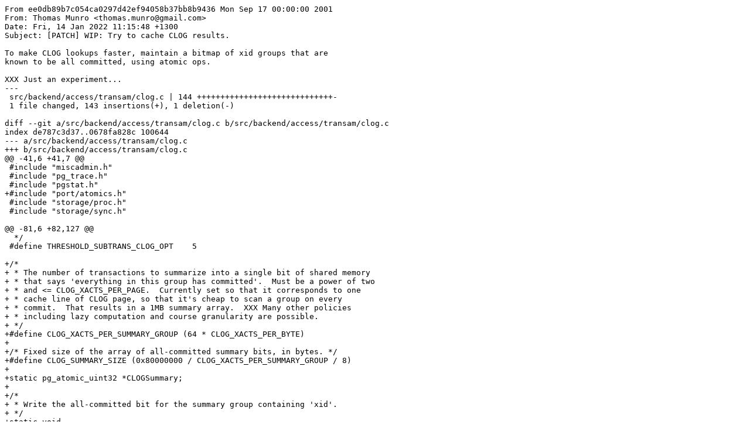

--- FILE ---
content_type: text/plain; charset=UTF-8
request_url: https://www.postgresql.org/message-id/attachment/129954/0001-WIP-Try-to-cache-CLOG-results.patch.txt
body_size: 2425
content:
From ee0db89b7c054ca0297d42ef94058b37bb8b9436 Mon Sep 17 00:00:00 2001
From: Thomas Munro <thomas.munro@gmail.com>
Date: Fri, 14 Jan 2022 11:15:48 +1300
Subject: [PATCH] WIP: Try to cache CLOG results.

To make CLOG lookups faster, maintain a bitmap of xid groups that are
known to be all committed, using atomic ops.

XXX Just an experiment...
---
 src/backend/access/transam/clog.c | 144 +++++++++++++++++++++++++++++-
 1 file changed, 143 insertions(+), 1 deletion(-)

diff --git a/src/backend/access/transam/clog.c b/src/backend/access/transam/clog.c
index de787c3d37..0678fa828c 100644
--- a/src/backend/access/transam/clog.c
+++ b/src/backend/access/transam/clog.c
@@ -41,6 +41,7 @@
 #include "miscadmin.h"
 #include "pg_trace.h"
 #include "pgstat.h"
+#include "port/atomics.h"
 #include "storage/proc.h"
 #include "storage/sync.h"
 
@@ -81,6 +82,127 @@
  */
 #define THRESHOLD_SUBTRANS_CLOG_OPT	5
 
+/*
+ * The number of transactions to summarize into a single bit of shared memory
+ * that says 'everything in this group has committed'.  Must be a power of two
+ * and <= CLOG_XACTS_PER_PAGE.  Currently set so that it corresponds to one
+ * cache line of CLOG page, so that it's cheap to scan a group on every
+ * commit.  That results in a 1MB summary array.  XXX Many other policies
+ * including lazy computation and course granularity are possible.
+ */
+#define CLOG_XACTS_PER_SUMMARY_GROUP (64 * CLOG_XACTS_PER_BYTE)
+
+/* Fixed size of the array of all-committed summary bits, in bytes. */
+#define CLOG_SUMMARY_SIZE (0x80000000 / CLOG_XACTS_PER_SUMMARY_GROUP / 8)
+
+static pg_atomic_uint32 *CLOGSummary;
+
+/*
+ * Write the all-committed bit for the summary group containing 'xid'.
+ */
+static void
+TransactionXidSetSummaryBit(TransactionId xid, bool value)
+{
+	size_t bit_index = (xid & 0x7fffffff) / CLOG_XACTS_PER_SUMMARY_GROUP;
+	size_t bits_per_word = sizeof(uint32) * 8;
+	size_t word_index = bit_index / bits_per_word;
+	uint32 mask = 1 << (bit_index % bits_per_word);
+
+	if (value)
+		pg_atomic_fetch_or_u32(&CLOGSummary[word_index], mask);
+	else
+		pg_atomic_fetch_and_u32(&CLOGSummary[word_index], ~mask);
+}
+
+/*
+ * Read the all-committed bit for the summary group containing 'xid'.
+ */
+static bool
+TransactionXidGetSummaryBit(TransactionId xid)
+{
+	size_t bit_index = (xid & 0x7fffffff) / CLOG_XACTS_PER_SUMMARY_GROUP;
+	size_t bits_per_word = sizeof(uint32) * 8;
+	size_t word_index = bit_index / bits_per_word;
+	uint32 mask = 1 << (bit_index % bits_per_word);
+
+	return (pg_atomic_read_u32(&CLOGSummary[word_index]) & mask) != 0;
+}
+
+/*
+ * Summarize a cache line's worth of CLOG statuses into an all-committed bit,
+ * if possible.  Called for each CLOG commit, so had better be fast.
+ */
+static void
+TransactionXidSummarizeGroup(TransactionId xid, char *page)
+{
+	int first_chunk;
+	int end_chunk;
+	uint64 all_committed_chunk;
+	uint64 *page_chunks = (uint64 *) page;
+
+	/* Already set? */
+	if (unlikely(TransactionXidGetSummaryBit(xid)))
+		return;
+
+	/*
+	 * XXX Async commit LSNs should prevent this from happening.
+	 */
+
+	/*
+	  What does a uint64 full of commits look like?  This is computed
+	  symbolically here, but should be a constant-folded at compile time.
+	 */
+	all_committed_chunk = 0;
+	for (int i = 0; i < CLOG_XACTS_PER_BYTE * sizeof(all_committed_chunk); ++i)
+	{
+		all_committed_chunk <<= CLOG_BITS_PER_XACT;
+		all_committed_chunk |= TRANSACTION_STATUS_COMMITTED;
+	}
+
+	/* Rewind to start of group. */
+	xid &= ~(CLOG_XACTS_PER_SUMMARY_GROUP - 1);
+
+	/* Scan summary group looking for non-committed xacts, chunk at a time. */
+	first_chunk = TransactionIdToByte(xid) / sizeof(all_committed_chunk);
+	end_chunk =
+		first_chunk + (CLOG_XACTS_PER_SUMMARY_GROUP /
+					   (CLOG_XACTS_PER_BYTE * sizeof(all_committed_chunk)));
+	for (int i = first_chunk; i < end_chunk; ++i)
+		if (page_chunks[i] != all_committed_chunk)
+			return;
+
+	TransactionXidSetSummaryBit(xid, true);
+}
+
+#if 0
+/*
+ * Summarize a whole page of CLOG statuses into all-committed bits, if
+ * possible.  XXX Could be called after loading due to cache miss (?), but
+ * currently this fact is not exposed by slru.c.
+ */
+static void
+TransactionXidSummarizePage(int pageno, char *page)
+{
+	for (TransactionId xid = pageno * CLOG_XACTS_PER_PAGE;
+		 xid < (pageno + 1) * CLOG_XACTS_PER_PAGE;
+		 xid += CLOG_XACTS_PER_SUMMARY_GROUP)
+		 TransactionXidSummarizeGroup(xid, page);
+}
+#endif
+
+/*
+ * Summarize a zero'd page of CLOG statuses into zero all-committed bits.
+ * Called when extending a the CLOG.
+ */
+static void
+TransactionXidSummarizeNewPage(int pageno)
+{
+	for (TransactionId xid = pageno * CLOG_XACTS_PER_PAGE;
+		 xid < (pageno + 1) * CLOG_XACTS_PER_PAGE;
+		 xid += CLOG_XACTS_PER_SUMMARY_GROUP)
+		 TransactionXidSetSummaryBit(xid, false);
+}
+
 /*
  * Link to shared-memory data structures for CLOG control
  */
@@ -618,6 +740,11 @@ TransactionIdSetStatusBit(TransactionId xid, XidStatus status, XLogRecPtr lsn, i
 		if (XactCtl->shared->group_lsn[lsnindex] < lsn)
 			XactCtl->shared->group_lsn[lsnindex] = lsn;
 	}
+
+	/* Scan a cache line of statuses to see if we can set a summary bit. */
+	/* XXX: Move this up so we do it just once for page update? */
+	if (status == TRANSACTION_STATUS_COMMITTED)
+		TransactionXidSummarizeGroup(xid, XactCtl->shared->page_buffer[slotno]);
 }
 
 /*
@@ -646,6 +773,10 @@ TransactionIdGetStatus(TransactionId xid, XLogRecPtr *lsn)
 	char	   *byteptr;
 	XidStatus	status;
 
+	/* See if we can take the lock-free path using a summary bit. */
+	if (TransactionXidGetSummaryBit(xid))
+		return TRANSACTION_STATUS_COMMITTED;
+
 	/* lock is acquired by SimpleLruReadPage_ReadOnly */
 
 	slotno = SimpleLruReadPage_ReadOnly(XactCtl, pageno, xid);
@@ -689,17 +820,26 @@ CLOGShmemBuffers(void)
 Size
 CLOGShmemSize(void)
 {
-	return SimpleLruShmemSize(CLOGShmemBuffers(), CLOG_LSNS_PER_PAGE);
+	return SimpleLruShmemSize(CLOGShmemBuffers(), CLOG_LSNS_PER_PAGE) +
+		CLOG_SUMMARY_SIZE;
 }
 
 void
 CLOGShmemInit(void)
 {
+	bool found;
+
 	XactCtl->PagePrecedes = CLOGPagePrecedes;
 	SimpleLruInit(XactCtl, "Xact", CLOGShmemBuffers(), CLOG_LSNS_PER_PAGE,
 				  XactSLRULock, "pg_xact", LWTRANCHE_XACT_BUFFER,
 				  SYNC_HANDLER_CLOG);
 	SlruPagePrecedesUnitTests(XactCtl, CLOG_XACTS_PER_PAGE);
+	CLOGSummary = ShmemInitStruct("pg_xact summary", CLOG_SUMMARY_SIZE, &found);
+	if (!found)
+	{
+		for (int i = 0; i < CLOG_SUMMARY_SIZE / sizeof(pg_atomic_uint32); ++i)
+			pg_atomic_init_u32(&CLOGSummary[i], 0);
+	}
 }
 
 /*
@@ -739,6 +879,8 @@ ZeroCLOGPage(int pageno, bool writeXlog)
 {
 	int			slotno;
 
+	TransactionXidSummarizeNewPage(pageno);
+
 	slotno = SimpleLruZeroPage(XactCtl, pageno);
 
 	if (writeXlog)
-- 
2.30.2

